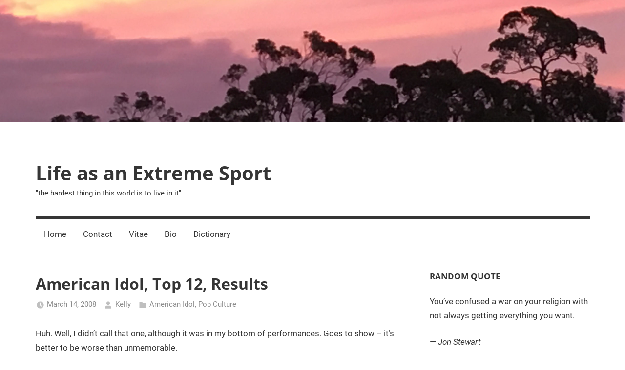

--- FILE ---
content_type: text/html; charset=UTF-8
request_url: https://www.kellyhills.com/american-idol-top-12-results/
body_size: 12972
content:
<!DOCTYPE html>
<html lang="en-US">

<head>
<meta charset="UTF-8">
<meta name="viewport" content="width=device-width, initial-scale=1">
<link rel="profile" href="http://gmpg.org/xfn/11">

<title>American Idol, Top 12, Results &#8211; Life as an Extreme Sport</title>
<meta name='robots' content='max-image-preview:large' />

<!-- Open Graph Meta Tags generated by Blog2Social 699 - https://www.blog2social.com -->
<meta property="og:title" content="American Idol, Top 12, Results"/>
<meta property="og:description" content="Huh. Well, I didn&#039;t call that one, although it was in my bottom of performances. Goes to show - it&#039;s better to be worse than unmemorable.  A couple of videos "/>
<meta property="og:url" content="https://www.kellyhills.com/american-idol-top-12-results/"/>
<meta property="og:type" content="article"/>
<meta property="og:article:published_time" content="2008-03-14 00:09:42"/>
<meta property="og:article:modified_time" content="2008-03-14 00:09:42"/>
<!-- Open Graph Meta Tags generated by Blog2Social 699 - https://www.blog2social.com -->

<!-- Twitter Card generated by Blog2Social 699 - https://www.blog2social.com -->
<meta name="twitter:card" content="summary">
<meta name="twitter:title" content="American Idol, Top 12, Results"/>
<meta name="twitter:description" content="Huh. Well, I didn&#039;t call that one, although it was in my bottom of performances. Goes to show - it&#039;s better to be worse than unmemorable.  A couple of videos "/>
<!-- Twitter Card generated by Blog2Social 699 - https://www.blog2social.com -->
<meta name="author" content="Kelly"/>
<link rel="alternate" type="application/rss+xml" title="Life as an Extreme Sport &raquo; Feed" href="https://www.kellyhills.com/feed/" />
<link rel="alternate" type="application/rss+xml" title="Life as an Extreme Sport &raquo; Comments Feed" href="https://www.kellyhills.com/comments/feed/" />
<script type="text/javascript">
window._wpemojiSettings = {"baseUrl":"https:\/\/s.w.org\/images\/core\/emoji\/14.0.0\/72x72\/","ext":".png","svgUrl":"https:\/\/s.w.org\/images\/core\/emoji\/14.0.0\/svg\/","svgExt":".svg","source":{"concatemoji":"https:\/\/www.kellyhills.com\/wp-includes\/js\/wp-emoji-release.min.js?ver=6.1.9"}};
/*! This file is auto-generated */
!function(e,a,t){var n,r,o,i=a.createElement("canvas"),p=i.getContext&&i.getContext("2d");function s(e,t){var a=String.fromCharCode,e=(p.clearRect(0,0,i.width,i.height),p.fillText(a.apply(this,e),0,0),i.toDataURL());return p.clearRect(0,0,i.width,i.height),p.fillText(a.apply(this,t),0,0),e===i.toDataURL()}function c(e){var t=a.createElement("script");t.src=e,t.defer=t.type="text/javascript",a.getElementsByTagName("head")[0].appendChild(t)}for(o=Array("flag","emoji"),t.supports={everything:!0,everythingExceptFlag:!0},r=0;r<o.length;r++)t.supports[o[r]]=function(e){if(p&&p.fillText)switch(p.textBaseline="top",p.font="600 32px Arial",e){case"flag":return s([127987,65039,8205,9895,65039],[127987,65039,8203,9895,65039])?!1:!s([55356,56826,55356,56819],[55356,56826,8203,55356,56819])&&!s([55356,57332,56128,56423,56128,56418,56128,56421,56128,56430,56128,56423,56128,56447],[55356,57332,8203,56128,56423,8203,56128,56418,8203,56128,56421,8203,56128,56430,8203,56128,56423,8203,56128,56447]);case"emoji":return!s([129777,127995,8205,129778,127999],[129777,127995,8203,129778,127999])}return!1}(o[r]),t.supports.everything=t.supports.everything&&t.supports[o[r]],"flag"!==o[r]&&(t.supports.everythingExceptFlag=t.supports.everythingExceptFlag&&t.supports[o[r]]);t.supports.everythingExceptFlag=t.supports.everythingExceptFlag&&!t.supports.flag,t.DOMReady=!1,t.readyCallback=function(){t.DOMReady=!0},t.supports.everything||(n=function(){t.readyCallback()},a.addEventListener?(a.addEventListener("DOMContentLoaded",n,!1),e.addEventListener("load",n,!1)):(e.attachEvent("onload",n),a.attachEvent("onreadystatechange",function(){"complete"===a.readyState&&t.readyCallback()})),(e=t.source||{}).concatemoji?c(e.concatemoji):e.wpemoji&&e.twemoji&&(c(e.twemoji),c(e.wpemoji)))}(window,document,window._wpemojiSettings);
</script>
<style type="text/css">
img.wp-smiley,
img.emoji {
	display: inline !important;
	border: none !important;
	box-shadow: none !important;
	height: 1em !important;
	width: 1em !important;
	margin: 0 0.07em !important;
	vertical-align: -0.1em !important;
	background: none !important;
	padding: 0 !important;
}
</style>
	<link rel='stylesheet' id='mercia-theme-fonts-css' href='https://www.kellyhills.com/wp-content/fonts/111267a0c1d67fa3427e73e46c6b53f7.css?ver=20201110' type='text/css' media='all' />
<link rel='stylesheet' id='wp-block-library-css' href='https://www.kellyhills.com/wp-includes/css/dist/block-library/style.min.css?ver=6.1.9' type='text/css' media='all' />
<link rel='stylesheet' id='quotescollection-block-quotes-css' href='https://www.kellyhills.com/wp-content/plugins/quotes-collection/blocks/quotes/style.css?ver=1554729803' type='text/css' media='all' />
<link rel='stylesheet' id='quotescollection-block-random-quote-css' href='https://www.kellyhills.com/wp-content/plugins/quotes-collection/blocks/random-quote/style.css?ver=1554729803' type='text/css' media='all' />
<link rel='stylesheet' id='classic-theme-styles-css' href='https://www.kellyhills.com/wp-includes/css/classic-themes.min.css?ver=1' type='text/css' media='all' />
<style id='global-styles-inline-css' type='text/css'>
body{--wp--preset--color--black: #000000;--wp--preset--color--cyan-bluish-gray: #abb8c3;--wp--preset--color--white: #ffffff;--wp--preset--color--pale-pink: #f78da7;--wp--preset--color--vivid-red: #cf2e2e;--wp--preset--color--luminous-vivid-orange: #ff6900;--wp--preset--color--luminous-vivid-amber: #fcb900;--wp--preset--color--light-green-cyan: #7bdcb5;--wp--preset--color--vivid-green-cyan: #00d084;--wp--preset--color--pale-cyan-blue: #8ed1fc;--wp--preset--color--vivid-cyan-blue: #0693e3;--wp--preset--color--vivid-purple: #9b51e0;--wp--preset--color--primary: #3377bb;--wp--preset--color--secondary: #0d5195;--wp--preset--color--tertiary: #002b6f;--wp--preset--color--accent: #0d9551;--wp--preset--color--highlight: #bb3353;--wp--preset--color--light-gray: #e5e5e5;--wp--preset--color--gray: #858585;--wp--preset--color--dark-gray: #353535;--wp--preset--gradient--vivid-cyan-blue-to-vivid-purple: linear-gradient(135deg,rgba(6,147,227,1) 0%,rgb(155,81,224) 100%);--wp--preset--gradient--light-green-cyan-to-vivid-green-cyan: linear-gradient(135deg,rgb(122,220,180) 0%,rgb(0,208,130) 100%);--wp--preset--gradient--luminous-vivid-amber-to-luminous-vivid-orange: linear-gradient(135deg,rgba(252,185,0,1) 0%,rgba(255,105,0,1) 100%);--wp--preset--gradient--luminous-vivid-orange-to-vivid-red: linear-gradient(135deg,rgba(255,105,0,1) 0%,rgb(207,46,46) 100%);--wp--preset--gradient--very-light-gray-to-cyan-bluish-gray: linear-gradient(135deg,rgb(238,238,238) 0%,rgb(169,184,195) 100%);--wp--preset--gradient--cool-to-warm-spectrum: linear-gradient(135deg,rgb(74,234,220) 0%,rgb(151,120,209) 20%,rgb(207,42,186) 40%,rgb(238,44,130) 60%,rgb(251,105,98) 80%,rgb(254,248,76) 100%);--wp--preset--gradient--blush-light-purple: linear-gradient(135deg,rgb(255,206,236) 0%,rgb(152,150,240) 100%);--wp--preset--gradient--blush-bordeaux: linear-gradient(135deg,rgb(254,205,165) 0%,rgb(254,45,45) 50%,rgb(107,0,62) 100%);--wp--preset--gradient--luminous-dusk: linear-gradient(135deg,rgb(255,203,112) 0%,rgb(199,81,192) 50%,rgb(65,88,208) 100%);--wp--preset--gradient--pale-ocean: linear-gradient(135deg,rgb(255,245,203) 0%,rgb(182,227,212) 50%,rgb(51,167,181) 100%);--wp--preset--gradient--electric-grass: linear-gradient(135deg,rgb(202,248,128) 0%,rgb(113,206,126) 100%);--wp--preset--gradient--midnight: linear-gradient(135deg,rgb(2,3,129) 0%,rgb(40,116,252) 100%);--wp--preset--duotone--dark-grayscale: url('#wp-duotone-dark-grayscale');--wp--preset--duotone--grayscale: url('#wp-duotone-grayscale');--wp--preset--duotone--purple-yellow: url('#wp-duotone-purple-yellow');--wp--preset--duotone--blue-red: url('#wp-duotone-blue-red');--wp--preset--duotone--midnight: url('#wp-duotone-midnight');--wp--preset--duotone--magenta-yellow: url('#wp-duotone-magenta-yellow');--wp--preset--duotone--purple-green: url('#wp-duotone-purple-green');--wp--preset--duotone--blue-orange: url('#wp-duotone-blue-orange');--wp--preset--font-size--small: 13px;--wp--preset--font-size--medium: 20px;--wp--preset--font-size--large: 36px;--wp--preset--font-size--x-large: 42px;--wp--preset--spacing--20: 0.44rem;--wp--preset--spacing--30: 0.67rem;--wp--preset--spacing--40: 1rem;--wp--preset--spacing--50: 1.5rem;--wp--preset--spacing--60: 2.25rem;--wp--preset--spacing--70: 3.38rem;--wp--preset--spacing--80: 5.06rem;}:where(.is-layout-flex){gap: 0.5em;}body .is-layout-flow > .alignleft{float: left;margin-inline-start: 0;margin-inline-end: 2em;}body .is-layout-flow > .alignright{float: right;margin-inline-start: 2em;margin-inline-end: 0;}body .is-layout-flow > .aligncenter{margin-left: auto !important;margin-right: auto !important;}body .is-layout-constrained > .alignleft{float: left;margin-inline-start: 0;margin-inline-end: 2em;}body .is-layout-constrained > .alignright{float: right;margin-inline-start: 2em;margin-inline-end: 0;}body .is-layout-constrained > .aligncenter{margin-left: auto !important;margin-right: auto !important;}body .is-layout-constrained > :where(:not(.alignleft):not(.alignright):not(.alignfull)){max-width: var(--wp--style--global--content-size);margin-left: auto !important;margin-right: auto !important;}body .is-layout-constrained > .alignwide{max-width: var(--wp--style--global--wide-size);}body .is-layout-flex{display: flex;}body .is-layout-flex{flex-wrap: wrap;align-items: center;}body .is-layout-flex > *{margin: 0;}:where(.wp-block-columns.is-layout-flex){gap: 2em;}.has-black-color{color: var(--wp--preset--color--black) !important;}.has-cyan-bluish-gray-color{color: var(--wp--preset--color--cyan-bluish-gray) !important;}.has-white-color{color: var(--wp--preset--color--white) !important;}.has-pale-pink-color{color: var(--wp--preset--color--pale-pink) !important;}.has-vivid-red-color{color: var(--wp--preset--color--vivid-red) !important;}.has-luminous-vivid-orange-color{color: var(--wp--preset--color--luminous-vivid-orange) !important;}.has-luminous-vivid-amber-color{color: var(--wp--preset--color--luminous-vivid-amber) !important;}.has-light-green-cyan-color{color: var(--wp--preset--color--light-green-cyan) !important;}.has-vivid-green-cyan-color{color: var(--wp--preset--color--vivid-green-cyan) !important;}.has-pale-cyan-blue-color{color: var(--wp--preset--color--pale-cyan-blue) !important;}.has-vivid-cyan-blue-color{color: var(--wp--preset--color--vivid-cyan-blue) !important;}.has-vivid-purple-color{color: var(--wp--preset--color--vivid-purple) !important;}.has-black-background-color{background-color: var(--wp--preset--color--black) !important;}.has-cyan-bluish-gray-background-color{background-color: var(--wp--preset--color--cyan-bluish-gray) !important;}.has-white-background-color{background-color: var(--wp--preset--color--white) !important;}.has-pale-pink-background-color{background-color: var(--wp--preset--color--pale-pink) !important;}.has-vivid-red-background-color{background-color: var(--wp--preset--color--vivid-red) !important;}.has-luminous-vivid-orange-background-color{background-color: var(--wp--preset--color--luminous-vivid-orange) !important;}.has-luminous-vivid-amber-background-color{background-color: var(--wp--preset--color--luminous-vivid-amber) !important;}.has-light-green-cyan-background-color{background-color: var(--wp--preset--color--light-green-cyan) !important;}.has-vivid-green-cyan-background-color{background-color: var(--wp--preset--color--vivid-green-cyan) !important;}.has-pale-cyan-blue-background-color{background-color: var(--wp--preset--color--pale-cyan-blue) !important;}.has-vivid-cyan-blue-background-color{background-color: var(--wp--preset--color--vivid-cyan-blue) !important;}.has-vivid-purple-background-color{background-color: var(--wp--preset--color--vivid-purple) !important;}.has-black-border-color{border-color: var(--wp--preset--color--black) !important;}.has-cyan-bluish-gray-border-color{border-color: var(--wp--preset--color--cyan-bluish-gray) !important;}.has-white-border-color{border-color: var(--wp--preset--color--white) !important;}.has-pale-pink-border-color{border-color: var(--wp--preset--color--pale-pink) !important;}.has-vivid-red-border-color{border-color: var(--wp--preset--color--vivid-red) !important;}.has-luminous-vivid-orange-border-color{border-color: var(--wp--preset--color--luminous-vivid-orange) !important;}.has-luminous-vivid-amber-border-color{border-color: var(--wp--preset--color--luminous-vivid-amber) !important;}.has-light-green-cyan-border-color{border-color: var(--wp--preset--color--light-green-cyan) !important;}.has-vivid-green-cyan-border-color{border-color: var(--wp--preset--color--vivid-green-cyan) !important;}.has-pale-cyan-blue-border-color{border-color: var(--wp--preset--color--pale-cyan-blue) !important;}.has-vivid-cyan-blue-border-color{border-color: var(--wp--preset--color--vivid-cyan-blue) !important;}.has-vivid-purple-border-color{border-color: var(--wp--preset--color--vivid-purple) !important;}.has-vivid-cyan-blue-to-vivid-purple-gradient-background{background: var(--wp--preset--gradient--vivid-cyan-blue-to-vivid-purple) !important;}.has-light-green-cyan-to-vivid-green-cyan-gradient-background{background: var(--wp--preset--gradient--light-green-cyan-to-vivid-green-cyan) !important;}.has-luminous-vivid-amber-to-luminous-vivid-orange-gradient-background{background: var(--wp--preset--gradient--luminous-vivid-amber-to-luminous-vivid-orange) !important;}.has-luminous-vivid-orange-to-vivid-red-gradient-background{background: var(--wp--preset--gradient--luminous-vivid-orange-to-vivid-red) !important;}.has-very-light-gray-to-cyan-bluish-gray-gradient-background{background: var(--wp--preset--gradient--very-light-gray-to-cyan-bluish-gray) !important;}.has-cool-to-warm-spectrum-gradient-background{background: var(--wp--preset--gradient--cool-to-warm-spectrum) !important;}.has-blush-light-purple-gradient-background{background: var(--wp--preset--gradient--blush-light-purple) !important;}.has-blush-bordeaux-gradient-background{background: var(--wp--preset--gradient--blush-bordeaux) !important;}.has-luminous-dusk-gradient-background{background: var(--wp--preset--gradient--luminous-dusk) !important;}.has-pale-ocean-gradient-background{background: var(--wp--preset--gradient--pale-ocean) !important;}.has-electric-grass-gradient-background{background: var(--wp--preset--gradient--electric-grass) !important;}.has-midnight-gradient-background{background: var(--wp--preset--gradient--midnight) !important;}.has-small-font-size{font-size: var(--wp--preset--font-size--small) !important;}.has-medium-font-size{font-size: var(--wp--preset--font-size--medium) !important;}.has-large-font-size{font-size: var(--wp--preset--font-size--large) !important;}.has-x-large-font-size{font-size: var(--wp--preset--font-size--x-large) !important;}
.wp-block-navigation a:where(:not(.wp-element-button)){color: inherit;}
:where(.wp-block-columns.is-layout-flex){gap: 2em;}
.wp-block-pullquote{font-size: 1.5em;line-height: 1.6;}
</style>
<link rel='stylesheet' id='inline-footnotes-css' href='https://www.kellyhills.com/wp-content/plugins/inline-footnotes/public/css/inline-footnotes-public.compressed.css?ver=1.0.0' type='text/css' media='all' />
<link rel='stylesheet' id='st-widget-css' href='https://www.kellyhills.com/wp-content/plugins/share-this/css/style.css?ver=6.1.9' type='text/css' media='all' />
<link rel='stylesheet' id='quotescollection-css' href='https://www.kellyhills.com/wp-content/plugins/quotes-collection/css/quotes-collection.css?ver=2.5.2' type='text/css' media='all' />
<link rel='stylesheet' id='mercia-stylesheet-css' href='https://www.kellyhills.com/wp-content/themes/mercia/style.css?ver=2.0.3' type='text/css' media='all' />
<script type='text/javascript' src='https://www.kellyhills.com/wp-includes/js/jquery/jquery.min.js?ver=3.6.1' id='jquery-core-js'></script>
<script type='text/javascript' src='https://www.kellyhills.com/wp-includes/js/jquery/jquery-migrate.min.js?ver=3.3.2' id='jquery-migrate-js'></script>
<script type='text/javascript' id='inline-footnotes-js-extra'>
/* <![CDATA[ */
var inlineFootNotesVars = {"hover":""};
/* ]]> */
</script>
<script type='text/javascript' src='https://www.kellyhills.com/wp-content/plugins/inline-footnotes/public/js/inline-footnotes-public.compressed.js?ver=1.0.0' id='inline-footnotes-js'></script>
<script type='text/javascript' id='quotescollection-js-extra'>
/* <![CDATA[ */
var quotescollectionAjax = {"ajaxUrl":"https:\/\/www.kellyhills.com\/wp-admin\/admin-ajax.php","nonce":"f2631b7a7b","nextQuote":"Next quote \u00bb","loading":"Loading...","error":"Error getting quote","autoRefreshMax":"20","autoRefreshCount":"0"};
/* ]]> */
</script>
<script type='text/javascript' src='https://www.kellyhills.com/wp-content/plugins/quotes-collection/js/quotes-collection.js?ver=2.5.2' id='quotescollection-js'></script>
<script type='text/javascript' src='https://www.kellyhills.com/wp-content/themes/mercia/assets/js/svgxuse.min.js?ver=1.2.6' id='svgxuse-js'></script>
<link rel="https://api.w.org/" href="https://www.kellyhills.com/wp-json/" /><link rel="alternate" type="application/json" href="https://www.kellyhills.com/wp-json/wp/v2/posts/998" /><link rel="EditURI" type="application/rsd+xml" title="RSD" href="https://www.kellyhills.com/xmlrpc.php?rsd" />
<link rel="wlwmanifest" type="application/wlwmanifest+xml" href="https://www.kellyhills.com/wp-includes/wlwmanifest.xml" />
<meta name="generator" content="WordPress 6.1.9" />
<link rel="canonical" href="https://www.kellyhills.com/american-idol-top-12-results/" />
<link rel='shortlink' href='https://www.kellyhills.com/?p=998' />
<link rel="alternate" type="application/json+oembed" href="https://www.kellyhills.com/wp-json/oembed/1.0/embed?url=https%3A%2F%2Fwww.kellyhills.com%2Famerican-idol-top-12-results%2F" />
<link rel="alternate" type="text/xml+oembed" href="https://www.kellyhills.com/wp-json/oembed/1.0/embed?url=https%3A%2F%2Fwww.kellyhills.com%2Famerican-idol-top-12-results%2F&#038;format=xml" />
<style type='text/css'>
</style>

<style>
	.inline-footnote,
	.inline-footnote:hover,
	.inline-footnote:active,
	.inline-footnote:visited {
		background-color: ;
		color:  !important;
	}
	.inline-footnote span.footnoteContent {
		background-color: ;
		color:  !important;
	}
</style>
<script charset="utf-8" type="text/javascript">var switchTo5x=true;</script>
<script charset="utf-8" type="text/javascript" src="http://w.sharethis.com/button/buttons.js"></script>
<script charset="utf-8" type="text/javascript">stLight.options({"publisher":"78643312-e5dd-46f2-a8f4-fa5916828c8b","doNotCopy":false,"hashAddressBar":true,"doNotHash":false});var st_type="wordpress3.9.1";</script>
</head>

<body class="post-template-default single single-post postid-998 single-format-standard wp-embed-responsive">
<svg xmlns="http://www.w3.org/2000/svg" viewBox="0 0 0 0" width="0" height="0" focusable="false" role="none" style="visibility: hidden; position: absolute; left: -9999px; overflow: hidden;" ><defs><filter id="wp-duotone-dark-grayscale"><feColorMatrix color-interpolation-filters="sRGB" type="matrix" values=" .299 .587 .114 0 0 .299 .587 .114 0 0 .299 .587 .114 0 0 .299 .587 .114 0 0 " /><feComponentTransfer color-interpolation-filters="sRGB" ><feFuncR type="table" tableValues="0 0.49803921568627" /><feFuncG type="table" tableValues="0 0.49803921568627" /><feFuncB type="table" tableValues="0 0.49803921568627" /><feFuncA type="table" tableValues="1 1" /></feComponentTransfer><feComposite in2="SourceGraphic" operator="in" /></filter></defs></svg><svg xmlns="http://www.w3.org/2000/svg" viewBox="0 0 0 0" width="0" height="0" focusable="false" role="none" style="visibility: hidden; position: absolute; left: -9999px; overflow: hidden;" ><defs><filter id="wp-duotone-grayscale"><feColorMatrix color-interpolation-filters="sRGB" type="matrix" values=" .299 .587 .114 0 0 .299 .587 .114 0 0 .299 .587 .114 0 0 .299 .587 .114 0 0 " /><feComponentTransfer color-interpolation-filters="sRGB" ><feFuncR type="table" tableValues="0 1" /><feFuncG type="table" tableValues="0 1" /><feFuncB type="table" tableValues="0 1" /><feFuncA type="table" tableValues="1 1" /></feComponentTransfer><feComposite in2="SourceGraphic" operator="in" /></filter></defs></svg><svg xmlns="http://www.w3.org/2000/svg" viewBox="0 0 0 0" width="0" height="0" focusable="false" role="none" style="visibility: hidden; position: absolute; left: -9999px; overflow: hidden;" ><defs><filter id="wp-duotone-purple-yellow"><feColorMatrix color-interpolation-filters="sRGB" type="matrix" values=" .299 .587 .114 0 0 .299 .587 .114 0 0 .299 .587 .114 0 0 .299 .587 .114 0 0 " /><feComponentTransfer color-interpolation-filters="sRGB" ><feFuncR type="table" tableValues="0.54901960784314 0.98823529411765" /><feFuncG type="table" tableValues="0 1" /><feFuncB type="table" tableValues="0.71764705882353 0.25490196078431" /><feFuncA type="table" tableValues="1 1" /></feComponentTransfer><feComposite in2="SourceGraphic" operator="in" /></filter></defs></svg><svg xmlns="http://www.w3.org/2000/svg" viewBox="0 0 0 0" width="0" height="0" focusable="false" role="none" style="visibility: hidden; position: absolute; left: -9999px; overflow: hidden;" ><defs><filter id="wp-duotone-blue-red"><feColorMatrix color-interpolation-filters="sRGB" type="matrix" values=" .299 .587 .114 0 0 .299 .587 .114 0 0 .299 .587 .114 0 0 .299 .587 .114 0 0 " /><feComponentTransfer color-interpolation-filters="sRGB" ><feFuncR type="table" tableValues="0 1" /><feFuncG type="table" tableValues="0 0.27843137254902" /><feFuncB type="table" tableValues="0.5921568627451 0.27843137254902" /><feFuncA type="table" tableValues="1 1" /></feComponentTransfer><feComposite in2="SourceGraphic" operator="in" /></filter></defs></svg><svg xmlns="http://www.w3.org/2000/svg" viewBox="0 0 0 0" width="0" height="0" focusable="false" role="none" style="visibility: hidden; position: absolute; left: -9999px; overflow: hidden;" ><defs><filter id="wp-duotone-midnight"><feColorMatrix color-interpolation-filters="sRGB" type="matrix" values=" .299 .587 .114 0 0 .299 .587 .114 0 0 .299 .587 .114 0 0 .299 .587 .114 0 0 " /><feComponentTransfer color-interpolation-filters="sRGB" ><feFuncR type="table" tableValues="0 0" /><feFuncG type="table" tableValues="0 0.64705882352941" /><feFuncB type="table" tableValues="0 1" /><feFuncA type="table" tableValues="1 1" /></feComponentTransfer><feComposite in2="SourceGraphic" operator="in" /></filter></defs></svg><svg xmlns="http://www.w3.org/2000/svg" viewBox="0 0 0 0" width="0" height="0" focusable="false" role="none" style="visibility: hidden; position: absolute; left: -9999px; overflow: hidden;" ><defs><filter id="wp-duotone-magenta-yellow"><feColorMatrix color-interpolation-filters="sRGB" type="matrix" values=" .299 .587 .114 0 0 .299 .587 .114 0 0 .299 .587 .114 0 0 .299 .587 .114 0 0 " /><feComponentTransfer color-interpolation-filters="sRGB" ><feFuncR type="table" tableValues="0.78039215686275 1" /><feFuncG type="table" tableValues="0 0.94901960784314" /><feFuncB type="table" tableValues="0.35294117647059 0.47058823529412" /><feFuncA type="table" tableValues="1 1" /></feComponentTransfer><feComposite in2="SourceGraphic" operator="in" /></filter></defs></svg><svg xmlns="http://www.w3.org/2000/svg" viewBox="0 0 0 0" width="0" height="0" focusable="false" role="none" style="visibility: hidden; position: absolute; left: -9999px; overflow: hidden;" ><defs><filter id="wp-duotone-purple-green"><feColorMatrix color-interpolation-filters="sRGB" type="matrix" values=" .299 .587 .114 0 0 .299 .587 .114 0 0 .299 .587 .114 0 0 .299 .587 .114 0 0 " /><feComponentTransfer color-interpolation-filters="sRGB" ><feFuncR type="table" tableValues="0.65098039215686 0.40392156862745" /><feFuncG type="table" tableValues="0 1" /><feFuncB type="table" tableValues="0.44705882352941 0.4" /><feFuncA type="table" tableValues="1 1" /></feComponentTransfer><feComposite in2="SourceGraphic" operator="in" /></filter></defs></svg><svg xmlns="http://www.w3.org/2000/svg" viewBox="0 0 0 0" width="0" height="0" focusable="false" role="none" style="visibility: hidden; position: absolute; left: -9999px; overflow: hidden;" ><defs><filter id="wp-duotone-blue-orange"><feColorMatrix color-interpolation-filters="sRGB" type="matrix" values=" .299 .587 .114 0 0 .299 .587 .114 0 0 .299 .587 .114 0 0 .299 .587 .114 0 0 " /><feComponentTransfer color-interpolation-filters="sRGB" ><feFuncR type="table" tableValues="0.098039215686275 1" /><feFuncG type="table" tableValues="0 0.66274509803922" /><feFuncB type="table" tableValues="0.84705882352941 0.41960784313725" /><feFuncA type="table" tableValues="1 1" /></feComponentTransfer><feComposite in2="SourceGraphic" operator="in" /></filter></defs></svg>
	<a class="skip-link screen-reader-text" href="#content">Skip to content</a>

	
	
			<div id="headimg" class="header-image">

				<a href="https://www.kellyhills.com/">
					<img src="https://www.kellyhills.com/blog/wp-content/uploads/2017/12/cropped-SunsetGums2016.jpg" srcset="https://www.kellyhills.com/wp-content/uploads/2017/12/cropped-SunsetGums2016.jpg 2560w, https://www.kellyhills.com/wp-content/uploads/2017/12/cropped-SunsetGums2016-150x29.jpg 150w, https://www.kellyhills.com/wp-content/uploads/2017/12/cropped-SunsetGums2016-300x59.jpg 300w, https://www.kellyhills.com/wp-content/uploads/2017/12/cropped-SunsetGums2016-768x150.jpg 768w, https://www.kellyhills.com/wp-content/uploads/2017/12/cropped-SunsetGums2016-1024x200.jpg 1024w" width="2560" height="500" alt="Life as an Extreme Sport">
				</a>

			</div>

		
	<div id="page" class="hfeed site">

		
		
		<header id="masthead" class="site-header clearfix" role="banner">

			<div class="header-main container clearfix">

				<div id="logo" class="site-branding clearfix">

										
			<p class="site-title"><a href="https://www.kellyhills.com/" rel="home">Life as an Extreme Sport</a></p>

							
			<p class="site-description">&quot;the hardest thing in this world is to live in it&quot;</p>

		
				</div><!-- .site-branding -->

				
			</div><!-- .header-main -->

			

	<div id="main-navigation-wrap" class="primary-navigation-wrap">

		
		<button class="primary-menu-toggle menu-toggle" aria-controls="primary-menu" aria-expanded="false" >
			<svg class="icon icon-menu" aria-hidden="true" role="img"> <use xlink:href="https://www.kellyhills.com/wp-content/themes/mercia/assets/icons/genericons-neue.svg#menu"></use> </svg><svg class="icon icon-close" aria-hidden="true" role="img"> <use xlink:href="https://www.kellyhills.com/wp-content/themes/mercia/assets/icons/genericons-neue.svg#close"></use> </svg>			<span class="menu-toggle-text">Menu</span>
		</button>

		<div class="primary-navigation">

			<nav id="site-navigation" class="main-navigation" role="navigation"  aria-label="Primary Menu">

				<ul id="primary-menu" class="menu"><li id="menu-item-144436" class="menu-item menu-item-type-custom menu-item-object-custom menu-item-home menu-item-144436"><a href="https://www.kellyhills.com">Home</a></li>
<li id="menu-item-144437" class="menu-item menu-item-type-post_type menu-item-object-page menu-item-144437"><a href="https://www.kellyhills.com/contact/">Contact</a></li>
<li id="menu-item-144438" class="menu-item menu-item-type-post_type menu-item-object-page menu-item-144438"><a href="https://www.kellyhills.com/vitae/">Vitae</a></li>
<li id="menu-item-144439" class="menu-item menu-item-type-post_type menu-item-object-page menu-item-144439"><a href="https://www.kellyhills.com/bio/">Bio</a></li>
<li id="menu-item-144440" class="menu-item menu-item-type-post_type menu-item-object-page menu-item-144440"><a href="https://www.kellyhills.com/dictionary/">Dictionary</a></li>
</ul>			</nav><!-- #site-navigation -->

		</div><!-- .primary-navigation -->

	</div>



		</header><!-- #masthead -->

		
		
	<div id="content" class="site-content container clearfix">

		<section id="primary" class="content-single">
			<main id="main" class="site-main" role="main">

				
<article id="post-998" class="post-998 post type-post status-publish format-standard hentry category-american-idol category-pop-culture">

	<section class="single-header">

		

			<div class="post-image">
							</div>

		
<header class="entry-header">

	<h1 class="entry-title">American Idol, Top 12, Results</h1>
	<div class="entry-meta"><span class="meta-date"><svg class="icon icon-time" aria-hidden="true" role="img"> <use xlink:href="https://www.kellyhills.com/wp-content/themes/mercia/assets/icons/genericons-neue.svg#time"></use> </svg><a href="https://www.kellyhills.com/american-idol-top-12-results/" title="12:09 am" rel="bookmark"><time class="entry-date published updated" datetime="2008-03-14T00:09:42-04:00">March 14, 2008</time></a></span><span class="meta-author"> <svg class="icon icon-user" aria-hidden="true" role="img"> <use xlink:href="https://www.kellyhills.com/wp-content/themes/mercia/assets/icons/genericons-neue.svg#user"></use> </svg><span class="author vcard"><a class="url fn n" href="https://www.kellyhills.com/author/holy-fool-2-2/" title="View all posts by Kelly" rel="author">Kelly</a></span></span><span class="meta-category"> <svg class="icon icon-category" aria-hidden="true" role="img"> <use xlink:href="https://www.kellyhills.com/wp-content/themes/mercia/assets/icons/genericons-neue.svg#category"></use> </svg><a href="https://www.kellyhills.com/category/pop-culture/american-idol/" rel="category tag">American Idol</a>, <a href="https://www.kellyhills.com/category/pop-culture/" rel="category tag">Pop Culture</a></span></div>
</header><!-- .entry-header -->

	</section>

	<section id="primary" class="single-content">

		
<article class="post-content">

	<div class="entry-content clearfix">

		<p class="no-break"><span st_via='@Rocza' st_username='Rocza' class='st_twitter' st_title='American Idol, Top 12, Results' st_url='https://www.kellyhills.com/american-idol-top-12-results/'></span><span class='st_facebook' st_title='American Idol, Top 12, Results' st_url='https://www.kellyhills.com/american-idol-top-12-results/'></span><span class='st_reddit' st_title='American Idol, Top 12, Results' st_url='https://www.kellyhills.com/american-idol-top-12-results/'></span><span class='st_blogger' st_title='American Idol, Top 12, Results' st_url='https://www.kellyhills.com/american-idol-top-12-results/'></span><span class='st_email' st_title='American Idol, Top 12, Results' st_url='https://www.kellyhills.com/american-idol-top-12-results/'></span><span class='st_sharethis' st_title='American Idol, Top 12, Results' st_url='https://www.kellyhills.com/american-idol-top-12-results/'></span><span class='st_plusone' st_title='American Idol, Top 12, Results' st_url='https://www.kellyhills.com/american-idol-top-12-results/'></span><span class='st_fblike' st_title='American Idol, Top 12, Results' st_url='https://www.kellyhills.com/american-idol-top-12-results/' st_image='http://kellyhills.com/blog/wp-content/share-this/images/TempLogo.jpg'></span></p><p>Huh. Well, I didn&#8217;t call that one, although it was in my bottom of performances. Goes to show &#8211; it&#8217;s better to be worse than unmemorable.</p>
<p>A couple of videos worth watching. First, the return of the Pimpermercial! Ah, Pimpermercial, how I love thee:<br />
<lj -embed id="39"><br />
<object width="425" height="355"><param name="movie" value="http://www.youtube.com/v/Mc8CUTehRFU&amp;hl=en"></param><param name="wmode" value="transparent"></param><embed src="http://www.youtube.com/v/Mc8CUTehRFU&amp;hl=en" type="application/x-shockwave-flash" wmode="transparent" width="425" height="355"></embed></object><br />
</lj></p>
<p>And a group sing! Sometimes the group sings are good, other times not so much. This one actually falls on the good side, especially Michael Oz, who seems to have found something he&#8217;s been missing &#8211; if he could pull out a performance like this next week on something, he&#8217;d rapidly find himself back in the running. I also thought it was interesting that he was the primary one to harmonize with the gals (and sounded great doing it). I always find it interesting both to see who gets the groupsing focus, and how each soloist sounds literally right next to one another.<br />
<lj -embed id="40"><br />
<object width="425" height="355"><param name="movie" value="http://www.youtube.com/v/jErfsSuUqUk&amp;hl=en"></param><param name="wmode" value="transparent"></param><embed src="http://www.youtube.com/v/jErfsSuUqUk&amp;hl=en" type="application/x-shockwave-flash" wmode="transparent" width="425" height="355"></embed></object><br />
</lj></p>
<p>Also, after seeing that, I&#8217;d really like to see Michael Oz bust out a full cover of Can&#8217;t Buy Me Love. Maybe David Archie and Amanda, too.</p>
<p>If you watched that last video, you know that next week? More Lennon/McCartney songbook. My poor father.</p>

		
	</div><!-- .entry-content -->

	<footer class="entry-footer">

						
	<nav class="navigation post-navigation" aria-label="Posts">
		<h2 class="screen-reader-text">Post navigation</h2>
		<div class="nav-links"><div class="nav-previous"><a href="https://www.kellyhills.com/american-idol-top-12/" rel="prev"><span class="nav-link-text">Previous Post</span><h3 class="entry-title">American Idol, Top 12</h3></a></div><div class="nav-next"><a href="https://www.kellyhills.com/david-cook-wins-period/" rel="next"><span class="nav-link-text">Next Post</span><h3 class="entry-title">David Cook Wins. Period.</h3></a></div></div>
	</nav>
	</footer><!-- .entry-footer -->

</article>

<div id="comments" class="comments-area">

	
	
	
	
</div><!-- #comments -->

	</section>

	
	<section id="secondary" class="sidebar widget-area clearfix" role="complementary">

		<section id="quotescollection-2" class="widget widget_quotescollection"><h4 class="widget-title">Random Quote</h4>
<div class="quotescollection-quote-wrapper" id="w_quotescollection_2"><p>You&#8217;ve confused a war on your religion with not always getting everything you want.</p>
<div class="attribution">&mdash;&nbsp;<cite class="author">Jon Stewart</cite></div><script type="text/javascript">
var args_w_quotescollection_2 = {"instanceID":"w_quotescollection_2", "currQuoteID":16, "showAuthor":1, "showSource":0, "tags":"", "charLimit":500, "orderBy":"random", "ajaxRefresh":1, "autoRefresh":0, "dynamicFetch":0, "before":"", "after":"", "beforeAttribution":"&lt;div class=\&quot;attribution\&quot;&gt;&amp;mdash;&amp;nbsp;", "afterAttribution":"&lt;/div&gt;", };
<!--
document.write("<div class=\"navigation\"><div class=\"nav-next\"><a class=\"next-quote-link\" style=\"cursor:pointer;\" onclick=\"quotescollectionRefresh(args_w_quotescollection_2)\">Next quote »</a></div></div>")
//-->
</script>
</div></section><section id="search-4" class="widget widget_search"><h4 class="widget-title">Seek And Find. Maybe.</h4>
<form role="search" method="get" class="search-form" action="https://www.kellyhills.com/">
	<label>
		<span class="screen-reader-text">Search for:</span>
		<input type="search" class="search-field"
			placeholder="Search &hellip;"
			value="" name="s"
			title="Search for:" />
	</label>
	<button type="submit" class="search-submit">
		<svg class="icon icon-search" aria-hidden="true" role="img"> <use xlink:href="https://www.kellyhills.com/wp-content/themes/mercia/assets/icons/genericons-neue.svg#search"></use> </svg>		<span class="screen-reader-text">Search</span>
	</button>
</form>
</section><section id="tag_cloud-3" class="widget widget_tag_cloud"><h4 class="widget-title">Tags</h4><div class="tagcloud"><a href="https://www.kellyhills.com/tag/3am-upriver/" class="tag-cloud-link tag-link-97 tag-link-position-1" style="font-size: 10.153846153846pt;" aria-label="3am upriver (5 items)">3am upriver</a>
<a href="https://www.kellyhills.com/tag/abortion/" class="tag-cloud-link tag-link-94 tag-link-position-2" style="font-size: 11.589743589744pt;" aria-label="abortion (7 items)">abortion</a>
<a href="https://www.kellyhills.com/tag/biodefense-2/" class="tag-cloud-link tag-link-7169 tag-link-position-3" style="font-size: 10.153846153846pt;" aria-label="biodefense (5 items)">biodefense</a>
<a href="https://www.kellyhills.com/tag/bioethics-2/" class="tag-cloud-link tag-link-153 tag-link-position-4" style="font-size: 22pt;" aria-label="bioethics (58 items)">bioethics</a>
<a href="https://www.kellyhills.com/tag/biosafety/" class="tag-cloud-link tag-link-13147 tag-link-position-5" style="font-size: 12.188034188034pt;" aria-label="biosafety (8 items)">biosafety</a>
<a href="https://www.kellyhills.com/tag/biosecurity/" class="tag-cloud-link tag-link-13146 tag-link-position-6" style="font-size: 9.1965811965812pt;" aria-label="biosecurity (4 items)">biosecurity</a>
<a href="https://www.kellyhills.com/tag/book-reviews/" class="tag-cloud-link tag-link-111 tag-link-position-7" style="font-size: 10.991452991453pt;" aria-label="book reviews (6 items)">book reviews</a>
<a href="https://www.kellyhills.com/tag/broadway/" class="tag-cloud-link tag-link-116 tag-link-position-8" style="font-size: 8pt;" aria-label="broadway (3 items)">broadway</a>
<a href="https://www.kellyhills.com/tag/cats/" class="tag-cloud-link tag-link-129 tag-link-position-9" style="font-size: 13.264957264957pt;" aria-label="cats (10 items)">cats</a>
<a href="https://www.kellyhills.com/tag/chronic-pain/" class="tag-cloud-link tag-link-85 tag-link-position-10" style="font-size: 10.153846153846pt;" aria-label="chronic pain (5 items)">chronic pain</a>
<a href="https://www.kellyhills.com/tag/disability/" class="tag-cloud-link tag-link-13080 tag-link-position-11" style="font-size: 10.153846153846pt;" aria-label="disability (5 items)">disability</a>
<a href="https://www.kellyhills.com/tag/drive-across-america/" class="tag-cloud-link tag-link-122 tag-link-position-12" style="font-size: 10.991452991453pt;" aria-label="drive across america (6 items)">drive across america</a>
<a href="https://www.kellyhills.com/tag/durc-2/" class="tag-cloud-link tag-link-7167 tag-link-position-13" style="font-size: 9.1965811965812pt;" aria-label="durc (4 items)">durc</a>
<a href="https://www.kellyhills.com/tag/ebola-2/" class="tag-cloud-link tag-link-7519 tag-link-position-14" style="font-size: 14.102564102564pt;" aria-label="ebola (12 items)">ebola</a>
<a href="https://www.kellyhills.com/tag/ethics/" class="tag-cloud-link tag-link-13074 tag-link-position-15" style="font-size: 13.264957264957pt;" aria-label="ethics (10 items)">ethics</a>
<a href="https://www.kellyhills.com/tag/fail/" class="tag-cloud-link tag-link-13081 tag-link-position-16" style="font-size: 10.991452991453pt;" aria-label="fail (6 items)">fail</a>
<a href="https://www.kellyhills.com/tag/feminism-2/" class="tag-cloud-link tag-link-6739 tag-link-position-17" style="font-size: 12.188034188034pt;" aria-label="feminism (8 items)">feminism</a>
<a href="https://www.kellyhills.com/tag/food/" class="tag-cloud-link tag-link-13073 tag-link-position-18" style="font-size: 10.991452991453pt;" aria-label="food (6 items)">food</a>
<a href="https://www.kellyhills.com/tag/geek-geek-geek/" class="tag-cloud-link tag-link-141 tag-link-position-19" style="font-size: 9.1965811965812pt;" aria-label="geek geek geek (4 items)">geek geek geek</a>
<a href="https://www.kellyhills.com/tag/gof-2/" class="tag-cloud-link tag-link-7168 tag-link-position-20" style="font-size: 9.1965811965812pt;" aria-label="gof (4 items)">gof</a>
<a href="https://www.kellyhills.com/tag/health/" class="tag-cloud-link tag-link-13075 tag-link-position-21" style="font-size: 16.136752136752pt;" aria-label="health (18 items)">health</a>
<a href="https://www.kellyhills.com/tag/how-we-eat/" class="tag-cloud-link tag-link-92 tag-link-position-22" style="font-size: 10.991452991453pt;" aria-label="how we eat (6 items)">how we eat</a>
<a href="https://www.kellyhills.com/tag/hurricane-irene/" class="tag-cloud-link tag-link-147 tag-link-position-23" style="font-size: 8pt;" aria-label="hurricane irene (3 items)">hurricane irene</a>
<a href="https://www.kellyhills.com/tag/mom/" class="tag-cloud-link tag-link-13076 tag-link-position-24" style="font-size: 12.786324786325pt;" aria-label="Mom (9 items)">Mom</a>
<a href="https://www.kellyhills.com/tag/pain/" class="tag-cloud-link tag-link-107 tag-link-position-25" style="font-size: 9.1965811965812pt;" aria-label="pain (4 items)">pain</a>
<a href="https://www.kellyhills.com/tag/philadelpa/" class="tag-cloud-link tag-link-148 tag-link-position-26" style="font-size: 11.589743589744pt;" aria-label="philadelpa (7 items)">philadelpa</a>
<a href="https://www.kellyhills.com/tag/philosophy/" class="tag-cloud-link tag-link-13072 tag-link-position-27" style="font-size: 13.74358974359pt;" aria-label="Philosophy (11 items)">Philosophy</a>
<a href="https://www.kellyhills.com/tag/politics/" class="tag-cloud-link tag-link-13067 tag-link-position-28" style="font-size: 15.179487179487pt;" aria-label="Politics (15 items)">Politics</a>
<a href="https://www.kellyhills.com/tag/pop-culture/" class="tag-cloud-link tag-link-13069 tag-link-position-29" style="font-size: 13.74358974359pt;" aria-label="Pop Culture (11 items)">Pop Culture</a>
<a href="https://www.kellyhills.com/tag/pro-choice/" class="tag-cloud-link tag-link-95 tag-link-position-30" style="font-size: 9.1965811965812pt;" aria-label="pro-choice (4 items)">pro-choice</a>
<a href="https://www.kellyhills.com/tag/public-health/" class="tag-cloud-link tag-link-7806 tag-link-position-31" style="font-size: 12.786324786325pt;" aria-label="public health (9 items)">public health</a>
<a href="https://www.kellyhills.com/tag/reproduction/" class="tag-cloud-link tag-link-13831 tag-link-position-32" style="font-size: 9.1965811965812pt;" aria-label="reproduction (4 items)">reproduction</a>
<a href="https://www.kellyhills.com/tag/science/" class="tag-cloud-link tag-link-13114 tag-link-position-33" style="font-size: 12.786324786325pt;" aria-label="science (9 items)">science</a>
<a href="https://www.kellyhills.com/tag/science-communication/" class="tag-cloud-link tag-link-4317 tag-link-position-34" style="font-size: 16.136752136752pt;" aria-label="science communication (18 items)">science communication</a>
<a href="https://www.kellyhills.com/tag/sciox/" class="tag-cloud-link tag-link-13140 tag-link-position-35" style="font-size: 8pt;" aria-label="sciox (3 items)">sciox</a>
<a href="https://www.kellyhills.com/tag/sex/" class="tag-cloud-link tag-link-13078 tag-link-position-36" style="font-size: 8pt;" aria-label="sex (3 items)">sex</a>
<a href="https://www.kellyhills.com/tag/simpler-living/" class="tag-cloud-link tag-link-109 tag-link-position-37" style="font-size: 8pt;" aria-label="simpler living (3 items)">simpler living</a>
<a href="https://www.kellyhills.com/tag/space-the-final-frontier/" class="tag-cloud-link tag-link-132 tag-link-position-38" style="font-size: 9.1965811965812pt;" aria-label="space the final frontier (4 items)">space the final frontier</a>
<a href="https://www.kellyhills.com/tag/stem-cells/" class="tag-cloud-link tag-link-159 tag-link-position-39" style="font-size: 8pt;" aria-label="stem cells (3 items)">stem cells</a>
<a href="https://www.kellyhills.com/tag/stupid-people-continue-to-annoy-me/" class="tag-cloud-link tag-link-121 tag-link-position-40" style="font-size: 19.008547008547pt;" aria-label="stupid people continue to annoy me (32 items)">stupid people continue to annoy me</a>
<a href="https://www.kellyhills.com/tag/theatre-geek/" class="tag-cloud-link tag-link-118 tag-link-position-41" style="font-size: 8pt;" aria-label="theatre geek (3 items)">theatre geek</a>
<a href="https://www.kellyhills.com/tag/the-daily-show/" class="tag-cloud-link tag-link-13071 tag-link-position-42" style="font-size: 8pt;" aria-label="The Daily Show (3 items)">The Daily Show</a>
<a href="https://www.kellyhills.com/tag/trust/" class="tag-cloud-link tag-link-13844 tag-link-position-43" style="font-size: 10.153846153846pt;" aria-label="trust (5 items)">trust</a>
<a href="https://www.kellyhills.com/tag/weather-with-you/" class="tag-cloud-link tag-link-134 tag-link-position-44" style="font-size: 11.589743589744pt;" aria-label="weather with you (7 items)">weather with you</a>
<a href="https://www.kellyhills.com/tag/zeus/" class="tag-cloud-link tag-link-139 tag-link-position-45" style="font-size: 9.1965811965812pt;" aria-label="Zeus (4 items)">Zeus</a></div>
</section><section id="categories-5" class="widget widget_categories"><h4 class="widget-title">Categories</h4><form action="https://www.kellyhills.com" method="get"><label class="screen-reader-text" for="cat">Categories</label><select  name='cat' id='cat' class='postform'>
	<option value='-1'>Select Category</option>
	<option class="level-0" value="1">&#8230;and everything else</option>
	<option class="level-0" value="31">a-musing</option>
	<option class="level-1" value="37">&nbsp;&nbsp;&nbsp;erato</option>
	<option class="level-0" value="28">Academics</option>
	<option class="level-1" value="53">&nbsp;&nbsp;&nbsp;Albany Medical College</option>
	<option class="level-2" value="57">&nbsp;&nbsp;&nbsp;&nbsp;&nbsp;&nbsp;AMBI</option>
	<option class="level-3" value="58">&nbsp;&nbsp;&nbsp;&nbsp;&nbsp;&nbsp;&nbsp;&nbsp;&nbsp;ASBH 2006</option>
	<option class="level-3" value="70">&nbsp;&nbsp;&nbsp;&nbsp;&nbsp;&nbsp;&nbsp;&nbsp;&nbsp;ASBH 2007</option>
	<option class="level-3" value="54">&nbsp;&nbsp;&nbsp;&nbsp;&nbsp;&nbsp;&nbsp;&nbsp;&nbsp;ProSeminar 2006</option>
	<option class="level-1" value="98">&nbsp;&nbsp;&nbsp;CHID</option>
	<option class="level-1" value="81">&nbsp;&nbsp;&nbsp;JHU/CTY 2008</option>
	<option class="level-1" value="18">&nbsp;&nbsp;&nbsp;The Great Grad Hunt</option>
	<option class="level-1" value="46">&nbsp;&nbsp;&nbsp;University at Albany</option>
	<option class="level-2" value="50">&nbsp;&nbsp;&nbsp;&nbsp;&nbsp;&nbsp;2006 (NY)</option>
	<option class="level-2" value="51">&nbsp;&nbsp;&nbsp;&nbsp;&nbsp;&nbsp;2007</option>
	<option class="level-3" value="69">&nbsp;&nbsp;&nbsp;&nbsp;&nbsp;&nbsp;&nbsp;&nbsp;&nbsp;APHI 621 &#8211; Metaethics</option>
	<option class="level-2" value="80">&nbsp;&nbsp;&nbsp;&nbsp;&nbsp;&nbsp;2008</option>
	<option class="level-3" value="79">&nbsp;&nbsp;&nbsp;&nbsp;&nbsp;&nbsp;&nbsp;&nbsp;&nbsp;APhi-525</option>
	<option class="level-1" value="43">&nbsp;&nbsp;&nbsp;University of Washington</option>
	<option class="level-2" value="47">&nbsp;&nbsp;&nbsp;&nbsp;&nbsp;&nbsp;2004</option>
	<option class="level-3" value="12">&nbsp;&nbsp;&nbsp;&nbsp;&nbsp;&nbsp;&nbsp;&nbsp;&nbsp;Autumn 04</option>
	<option class="level-4" value="2">&nbsp;&nbsp;&nbsp;&nbsp;&nbsp;&nbsp;&nbsp;&nbsp;&nbsp;&nbsp;&nbsp;&nbsp;CHID 370</option>
	<option class="level-4" value="5">&nbsp;&nbsp;&nbsp;&nbsp;&nbsp;&nbsp;&nbsp;&nbsp;&nbsp;&nbsp;&nbsp;&nbsp;CHID 390 PF</option>
	<option class="level-4" value="3">&nbsp;&nbsp;&nbsp;&nbsp;&nbsp;&nbsp;&nbsp;&nbsp;&nbsp;&nbsp;&nbsp;&nbsp;MHE 401</option>
	<option class="level-3" value="26">&nbsp;&nbsp;&nbsp;&nbsp;&nbsp;&nbsp;&nbsp;&nbsp;&nbsp;Summer 04</option>
	<option class="level-4" value="27">&nbsp;&nbsp;&nbsp;&nbsp;&nbsp;&nbsp;&nbsp;&nbsp;&nbsp;&nbsp;&nbsp;&nbsp;CHID 390</option>
	<option class="level-2" value="48">&nbsp;&nbsp;&nbsp;&nbsp;&nbsp;&nbsp;2005</option>
	<option class="level-3" value="19">&nbsp;&nbsp;&nbsp;&nbsp;&nbsp;&nbsp;&nbsp;&nbsp;&nbsp;Autumn 05</option>
	<option class="level-4" value="20">&nbsp;&nbsp;&nbsp;&nbsp;&nbsp;&nbsp;&nbsp;&nbsp;&nbsp;&nbsp;&nbsp;&nbsp;CHID 390 &#8211; PF, The Revenge!</option>
	<option class="level-4" value="22">&nbsp;&nbsp;&nbsp;&nbsp;&nbsp;&nbsp;&nbsp;&nbsp;&nbsp;&nbsp;&nbsp;&nbsp;CHID 491</option>
	<option class="level-3" value="14">&nbsp;&nbsp;&nbsp;&nbsp;&nbsp;&nbsp;&nbsp;&nbsp;&nbsp;Spring 05</option>
	<option class="level-3" value="16">&nbsp;&nbsp;&nbsp;&nbsp;&nbsp;&nbsp;&nbsp;&nbsp;&nbsp;Summer 05</option>
	<option class="level-4" value="17">&nbsp;&nbsp;&nbsp;&nbsp;&nbsp;&nbsp;&nbsp;&nbsp;&nbsp;&nbsp;&nbsp;&nbsp;Summer Institute</option>
	<option class="level-3" value="42">&nbsp;&nbsp;&nbsp;&nbsp;&nbsp;&nbsp;&nbsp;&nbsp;&nbsp;The Daily</option>
	<option class="level-3" value="11">&nbsp;&nbsp;&nbsp;&nbsp;&nbsp;&nbsp;&nbsp;&nbsp;&nbsp;Winter 05</option>
	<option class="level-2" value="49">&nbsp;&nbsp;&nbsp;&nbsp;&nbsp;&nbsp;2006</option>
	<option class="level-3" value="39">&nbsp;&nbsp;&nbsp;&nbsp;&nbsp;&nbsp;&nbsp;&nbsp;&nbsp;Spring 06</option>
	<option class="level-4" value="40">&nbsp;&nbsp;&nbsp;&nbsp;&nbsp;&nbsp;&nbsp;&nbsp;&nbsp;&nbsp;&nbsp;&nbsp;CHID 270 (PF)</option>
	<option class="level-3" value="24">&nbsp;&nbsp;&nbsp;&nbsp;&nbsp;&nbsp;&nbsp;&nbsp;&nbsp;Winter 06</option>
	<option class="level-4" value="29">&nbsp;&nbsp;&nbsp;&nbsp;&nbsp;&nbsp;&nbsp;&nbsp;&nbsp;&nbsp;&nbsp;&nbsp;CHID 492</option>
	<option class="level-4" value="25">&nbsp;&nbsp;&nbsp;&nbsp;&nbsp;&nbsp;&nbsp;&nbsp;&nbsp;&nbsp;&nbsp;&nbsp;CHID 496 &#8211; Stargate!</option>
	<option class="level-2" value="38">&nbsp;&nbsp;&nbsp;&nbsp;&nbsp;&nbsp;Thesis</option>
	<option class="level-0" value="13065">Bioethics</option>
	<option class="level-1" value="156">&nbsp;&nbsp;&nbsp;AJOB Editors Blog</option>
	<option class="level-1" value="82">&nbsp;&nbsp;&nbsp;WoBioBlog</option>
	<option class="level-0" value="7210">BioScary</option>
	<option class="level-0" value="110">Books</option>
	<option class="level-0" value="63">Buddhism</option>
	<option class="level-0" value="105">Chronic Pain Bites</option>
	<option class="level-0" value="60">Duct Tape and Prayers</option>
	<option class="level-0" value="91">Food (In Defense of)</option>
	<option class="level-0" value="32">life and living</option>
	<option class="level-1" value="62">&nbsp;&nbsp;&nbsp;blog as therapy</option>
	<option class="level-1" value="68">&nbsp;&nbsp;&nbsp;KellyZen</option>
	<option class="level-0" value="78">Philosophy</option>
	<option class="level-0" value="61">Politics</option>
	<option class="level-0" value="72">Pop Culture</option>
	<option class="level-1" value="77">&nbsp;&nbsp;&nbsp;American Idol</option>
	<option class="level-1" value="71">&nbsp;&nbsp;&nbsp;Doctor Who</option>
	<option class="level-1" value="73">&nbsp;&nbsp;&nbsp;House MD</option>
	<option class="level-1" value="33">&nbsp;&nbsp;&nbsp;Stargate</option>
	<option class="level-1" value="76">&nbsp;&nbsp;&nbsp;The Colbert Report</option>
	<option class="level-1" value="75">&nbsp;&nbsp;&nbsp;The Daily Show</option>
	<option class="level-0" value="12567">Religion</option>
	<option class="level-0" value="44">The Past Resurrected</option>
	<option class="level-1" value="35">&nbsp;&nbsp;&nbsp;Letters to Mars: A Journey to Recovery</option>
	<option class="level-1" value="36">&nbsp;&nbsp;&nbsp;Through the Looking Glass</option>
	<option class="level-0" value="119">Tilting at Windmills</option>
	<option class="level-0" value="6313">Virtually Speaking Science</option>
	<option class="level-0" value="34">wisdom and folly</option>
	<option class="level-0" value="1987">Writing</option>
</select>
</form>
<script type="text/javascript">
/* <![CDATA[ */
(function() {
	var dropdown = document.getElementById( "cat" );
	function onCatChange() {
		if ( dropdown.options[ dropdown.selectedIndex ].value > 0 ) {
			dropdown.parentNode.submit();
		}
	}
	dropdown.onchange = onCatChange;
})();
/* ]]> */
</script>

			</section><section id="linkcat-13066" class="widget widget_links"><h4 class="widget-title">Bioethics</h4>
	<ul class='xoxo blogroll'>
<li><a href="http://loathingbioethics.blogspot.com/" rel="acquaintance colleague" title="Doesn&#8217;t the title tell you everything? Well, okay, it&#8217;s a Carl Elliott thing.">Fear and Loathing in Bioethics</a></li>
<li><a href="http://globalbioethics.blogspot.com/" rel="acquaintance colleague" title="Stuart Rennie&#8217;s blog. Confession: he still intimidates the hell out of me.">Global Bioethics Blog</a></li>
<li><a href="http://www.healthintheglobalvillage.com/" rel="friend colleague" title="Health in the Global Village explores the changing nature of health, illness, medical care, and public health in an interconnected world.">Health in the Global Village</a></li>
<li><a href="http://thebrokenspokeblog.wordpress.com/" rel="friend met colleague spouse sweetheart" title="Under Tension; Spinning Too Fast. (Also, my husband.)">The Broken Spoke</a></li>

	</ul>
</section>
<section id="linkcat-66" class="widget widget_links"><h4 class="widget-title">Just A(nother) Geek</h4>
	<ul class='xoxo blogroll'>
<li><a href="http://www.nationalgeographic.com/people-and-culture/all-over-the-map/" title="Betsy Mason and Greg Miller explore maps and mapmaking.">All Over the Map</a></li>

	</ul>
</section>
<section id="linkcat-64" class="widget widget_links"><h4 class="widget-title">Medicine, Science &amp; Misc</h4>
	<ul class='xoxo blogroll'>
<li><a href="http://www.wired.com/category/charismaticminifauna/" title="She likes spiders and stingy things, and yet is not terrifying. Go figure.">Charismatic Minifauna</a></li>
<li><a href="http://news.nationalgeographic.com/germination/" title="Maryn McKenna: Scary germ gal.">Germination</a></li>
<li><a href="http://news.nationalgeographic.com/gory-details/" title="If it&#8217;s bizarre, gross, or strangely fascinating, Erika&#8217;s probably writing about it.">Gory Details</a></li>
<li><a href="http://www.ipscell.com/" rel="colleague" title="Building stem cell bridges to cures">Knoepfler Lab Stem Cell Blog</a></li>
<li><a href="http://news.nationalgeographic.com/not-exactly-rocket-science/" title="It&#8217;s Ed Yong. What more do you need to know?">Not Exactly Rocket Science</a></li>
<li><a href="http://inversesquare.wordpress.com/" title="science and the public square ">The Inverse Square</a></li>
<li><a href="http://www.shaviro.com/Blog/" title="Steven Shaviro&#8217;s blog">The Pinocchio Theory</a></li>
<li><a href="http://virtuallyspeaking.us/virtually-speaking-science/">Virtually Speaking Science</a></li>
<li><a href="http://www.reportingonhealth.org/blogs/antidote" title="Investigating Untold Health Stories">William Heisel&#039;s Antidote</a></li>

	</ul>
</section>
<section id="linkcat-130" class="widget widget_links"><h4 class="widget-title">Writerthings</h4>
	<ul class='xoxo blogroll'>
<li><a href="http://whedonesque.com/" title="Not by The Man, but for The Man">Whedonesque</a></li>

	</ul>
</section>
<section id="archives-3" class="widget widget_archive"><h4 class="widget-title">In the Past</h4>		<label class="screen-reader-text" for="archives-dropdown-3">In the Past</label>
		<select id="archives-dropdown-3" name="archive-dropdown">
			
			<option value="">Select Month</option>
				<option value='https://www.kellyhills.com/2020/10/'> October 2020 </option>
	<option value='https://www.kellyhills.com/2020/06/'> June 2020 </option>
	<option value='https://www.kellyhills.com/2020/02/'> February 2020 </option>
	<option value='https://www.kellyhills.com/2019/06/'> June 2019 </option>
	<option value='https://www.kellyhills.com/2019/04/'> April 2019 </option>
	<option value='https://www.kellyhills.com/2018/11/'> November 2018 </option>
	<option value='https://www.kellyhills.com/2018/10/'> October 2018 </option>
	<option value='https://www.kellyhills.com/2017/12/'> December 2017 </option>
	<option value='https://www.kellyhills.com/2017/11/'> November 2017 </option>
	<option value='https://www.kellyhills.com/2017/07/'> July 2017 </option>
	<option value='https://www.kellyhills.com/2017/02/'> February 2017 </option>
	<option value='https://www.kellyhills.com/2017/01/'> January 2017 </option>
	<option value='https://www.kellyhills.com/2016/12/'> December 2016 </option>
	<option value='https://www.kellyhills.com/2016/03/'> March 2016 </option>
	<option value='https://www.kellyhills.com/2016/02/'> February 2016 </option>
	<option value='https://www.kellyhills.com/2016/01/'> January 2016 </option>
	<option value='https://www.kellyhills.com/2015/12/'> December 2015 </option>
	<option value='https://www.kellyhills.com/2015/11/'> November 2015 </option>
	<option value='https://www.kellyhills.com/2015/10/'> October 2015 </option>
	<option value='https://www.kellyhills.com/2015/08/'> August 2015 </option>
	<option value='https://www.kellyhills.com/2015/07/'> July 2015 </option>
	<option value='https://www.kellyhills.com/2015/06/'> June 2015 </option>
	<option value='https://www.kellyhills.com/2015/05/'> May 2015 </option>
	<option value='https://www.kellyhills.com/2015/04/'> April 2015 </option>
	<option value='https://www.kellyhills.com/2015/03/'> March 2015 </option>
	<option value='https://www.kellyhills.com/2015/02/'> February 2015 </option>
	<option value='https://www.kellyhills.com/2014/12/'> December 2014 </option>
	<option value='https://www.kellyhills.com/2014/11/'> November 2014 </option>
	<option value='https://www.kellyhills.com/2014/08/'> August 2014 </option>
	<option value='https://www.kellyhills.com/2014/07/'> July 2014 </option>
	<option value='https://www.kellyhills.com/2014/06/'> June 2014 </option>
	<option value='https://www.kellyhills.com/2014/05/'> May 2014 </option>
	<option value='https://www.kellyhills.com/2014/04/'> April 2014 </option>
	<option value='https://www.kellyhills.com/2014/01/'> January 2014 </option>
	<option value='https://www.kellyhills.com/2013/12/'> December 2013 </option>
	<option value='https://www.kellyhills.com/2013/11/'> November 2013 </option>
	<option value='https://www.kellyhills.com/2013/10/'> October 2013 </option>
	<option value='https://www.kellyhills.com/2013/09/'> September 2013 </option>
	<option value='https://www.kellyhills.com/2013/07/'> July 2013 </option>
	<option value='https://www.kellyhills.com/2013/06/'> June 2013 </option>
	<option value='https://www.kellyhills.com/2013/05/'> May 2013 </option>
	<option value='https://www.kellyhills.com/2013/04/'> April 2013 </option>
	<option value='https://www.kellyhills.com/2013/03/'> March 2013 </option>
	<option value='https://www.kellyhills.com/2013/02/'> February 2013 </option>
	<option value='https://www.kellyhills.com/2013/01/'> January 2013 </option>
	<option value='https://www.kellyhills.com/2012/12/'> December 2012 </option>
	<option value='https://www.kellyhills.com/2012/11/'> November 2012 </option>
	<option value='https://www.kellyhills.com/2012/10/'> October 2012 </option>
	<option value='https://www.kellyhills.com/2012/09/'> September 2012 </option>
	<option value='https://www.kellyhills.com/2012/08/'> August 2012 </option>
	<option value='https://www.kellyhills.com/2012/07/'> July 2012 </option>
	<option value='https://www.kellyhills.com/2012/06/'> June 2012 </option>
	<option value='https://www.kellyhills.com/2012/05/'> May 2012 </option>
	<option value='https://www.kellyhills.com/2012/03/'> March 2012 </option>
	<option value='https://www.kellyhills.com/2012/02/'> February 2012 </option>
	<option value='https://www.kellyhills.com/2012/01/'> January 2012 </option>
	<option value='https://www.kellyhills.com/2011/12/'> December 2011 </option>
	<option value='https://www.kellyhills.com/2011/11/'> November 2011 </option>
	<option value='https://www.kellyhills.com/2011/10/'> October 2011 </option>
	<option value='https://www.kellyhills.com/2011/08/'> August 2011 </option>
	<option value='https://www.kellyhills.com/2011/07/'> July 2011 </option>
	<option value='https://www.kellyhills.com/2011/06/'> June 2011 </option>
	<option value='https://www.kellyhills.com/2011/05/'> May 2011 </option>
	<option value='https://www.kellyhills.com/2011/04/'> April 2011 </option>
	<option value='https://www.kellyhills.com/2011/02/'> February 2011 </option>
	<option value='https://www.kellyhills.com/2011/01/'> January 2011 </option>
	<option value='https://www.kellyhills.com/2010/11/'> November 2010 </option>
	<option value='https://www.kellyhills.com/2010/08/'> August 2010 </option>
	<option value='https://www.kellyhills.com/2010/07/'> July 2010 </option>
	<option value='https://www.kellyhills.com/2010/06/'> June 2010 </option>
	<option value='https://www.kellyhills.com/2010/05/'> May 2010 </option>
	<option value='https://www.kellyhills.com/2010/04/'> April 2010 </option>
	<option value='https://www.kellyhills.com/2010/03/'> March 2010 </option>
	<option value='https://www.kellyhills.com/2010/02/'> February 2010 </option>
	<option value='https://www.kellyhills.com/2010/01/'> January 2010 </option>
	<option value='https://www.kellyhills.com/2008/11/'> November 2008 </option>
	<option value='https://www.kellyhills.com/2008/09/'> September 2008 </option>
	<option value='https://www.kellyhills.com/2008/08/'> August 2008 </option>
	<option value='https://www.kellyhills.com/2008/07/'> July 2008 </option>
	<option value='https://www.kellyhills.com/2008/06/'> June 2008 </option>
	<option value='https://www.kellyhills.com/2008/05/'> May 2008 </option>
	<option value='https://www.kellyhills.com/2008/04/'> April 2008 </option>
	<option value='https://www.kellyhills.com/2008/03/'> March 2008 </option>
	<option value='https://www.kellyhills.com/2008/02/'> February 2008 </option>
	<option value='https://www.kellyhills.com/2008/01/'> January 2008 </option>
	<option value='https://www.kellyhills.com/2007/12/'> December 2007 </option>
	<option value='https://www.kellyhills.com/2007/11/'> November 2007 </option>
	<option value='https://www.kellyhills.com/2007/10/'> October 2007 </option>
	<option value='https://www.kellyhills.com/2007/09/'> September 2007 </option>
	<option value='https://www.kellyhills.com/2007/08/'> August 2007 </option>
	<option value='https://www.kellyhills.com/2007/07/'> July 2007 </option>
	<option value='https://www.kellyhills.com/2007/06/'> June 2007 </option>
	<option value='https://www.kellyhills.com/2007/05/'> May 2007 </option>
	<option value='https://www.kellyhills.com/2007/04/'> April 2007 </option>
	<option value='https://www.kellyhills.com/2007/03/'> March 2007 </option>
	<option value='https://www.kellyhills.com/2007/02/'> February 2007 </option>
	<option value='https://www.kellyhills.com/2007/01/'> January 2007 </option>
	<option value='https://www.kellyhills.com/2006/12/'> December 2006 </option>
	<option value='https://www.kellyhills.com/2006/11/'> November 2006 </option>
	<option value='https://www.kellyhills.com/2006/10/'> October 2006 </option>
	<option value='https://www.kellyhills.com/2006/09/'> September 2006 </option>
	<option value='https://www.kellyhills.com/2006/08/'> August 2006 </option>
	<option value='https://www.kellyhills.com/2006/07/'> July 2006 </option>
	<option value='https://www.kellyhills.com/2006/06/'> June 2006 </option>
	<option value='https://www.kellyhills.com/2006/05/'> May 2006 </option>
	<option value='https://www.kellyhills.com/2006/04/'> April 2006 </option>
	<option value='https://www.kellyhills.com/2006/03/'> March 2006 </option>
	<option value='https://www.kellyhills.com/2006/02/'> February 2006 </option>
	<option value='https://www.kellyhills.com/2006/01/'> January 2006 </option>
	<option value='https://www.kellyhills.com/2005/12/'> December 2005 </option>
	<option value='https://www.kellyhills.com/2005/11/'> November 2005 </option>
	<option value='https://www.kellyhills.com/2005/10/'> October 2005 </option>
	<option value='https://www.kellyhills.com/2005/09/'> September 2005 </option>
	<option value='https://www.kellyhills.com/2005/08/'> August 2005 </option>
	<option value='https://www.kellyhills.com/2005/07/'> July 2005 </option>
	<option value='https://www.kellyhills.com/2005/06/'> June 2005 </option>
	<option value='https://www.kellyhills.com/2005/04/'> April 2005 </option>
	<option value='https://www.kellyhills.com/2005/03/'> March 2005 </option>
	<option value='https://www.kellyhills.com/2005/02/'> February 2005 </option>
	<option value='https://www.kellyhills.com/2005/01/'> January 2005 </option>
	<option value='https://www.kellyhills.com/2004/12/'> December 2004 </option>
	<option value='https://www.kellyhills.com/2004/11/'> November 2004 </option>
	<option value='https://www.kellyhills.com/2004/10/'> October 2004 </option>
	<option value='https://www.kellyhills.com/2004/08/'> August 2004 </option>
	<option value='https://www.kellyhills.com/2004/07/'> July 2004 </option>
	<option value='https://www.kellyhills.com/2004/06/'> June 2004 </option>
	<option value='https://www.kellyhills.com/2001/09/'> September 2001 </option>
	<option value='https://www.kellyhills.com/2001/07/'> July 2001 </option>
	<option value='https://www.kellyhills.com/2001/06/'> June 2001 </option>
	<option value='https://www.kellyhills.com/2001/05/'> May 2001 </option>
	<option value='https://www.kellyhills.com/2001/04/'> April 2001 </option>
	<option value='https://www.kellyhills.com/2001/03/'> March 2001 </option>
	<option value='https://www.kellyhills.com/2001/02/'> February 2001 </option>
	<option value='https://www.kellyhills.com/2001/01/'> January 2001 </option>

		</select>

<script type="text/javascript">
/* <![CDATA[ */
(function() {
	var dropdown = document.getElementById( "archives-dropdown-3" );
	function onSelectChange() {
		if ( dropdown.options[ dropdown.selectedIndex ].value !== '' ) {
			document.location.href = this.options[ this.selectedIndex ].value;
		}
	}
	dropdown.onchange = onSelectChange;
})();
/* ]]> */
</script>
			</section><section id="meta-3" class="widget widget_meta"><h4 class="widget-title">Meta</h4>
		<ul>
						<li><a href="https://www.kellyhills.com/wp-login.php">Log in</a></li>
			<li><a href="https://www.kellyhills.com/feed/">Entries feed</a></li>
			<li><a href="https://www.kellyhills.com/comments/feed/">Comments feed</a></li>

			<li><a href="https://wordpress.org/">WordPress.org</a></li>
		</ul>

		</section>
	</section><!-- #secondary -->


</article>

			</main><!-- #main -->
		</section><!-- #primary -->

	</div><!-- #content -->


	
	<div id="footer" class="footer-wrap">

		<footer id="colophon" class="site-footer container clearfix" role="contentinfo">

			
			<div id="footer-line" class="site-info">
								
		<span class="credit-link">
			WordPress Theme: Mercia by ThemeZee.		</span>

					</div><!-- .site-info -->

		</footer><!-- #colophon -->

	</div>

</div><!-- #page -->

<script type='text/javascript' id='mercia-navigation-js-extra'>
/* <![CDATA[ */
var merciaScreenReaderText = {"expand":"Expand child menu","collapse":"Collapse child menu","icon":"<svg class=\"icon icon-expand\" aria-hidden=\"true\" role=\"img\"> <use xlink:href=\"https:\/\/www.kellyhills.com\/wp-content\/themes\/mercia\/assets\/icons\/genericons-neue.svg#expand\"><\/use> <\/svg>"};
/* ]]> */
</script>
<script type='text/javascript' src='https://www.kellyhills.com/wp-content/themes/mercia/assets/js/navigation.min.js?ver=20220224' id='mercia-navigation-js'></script>

</body>
</html>
